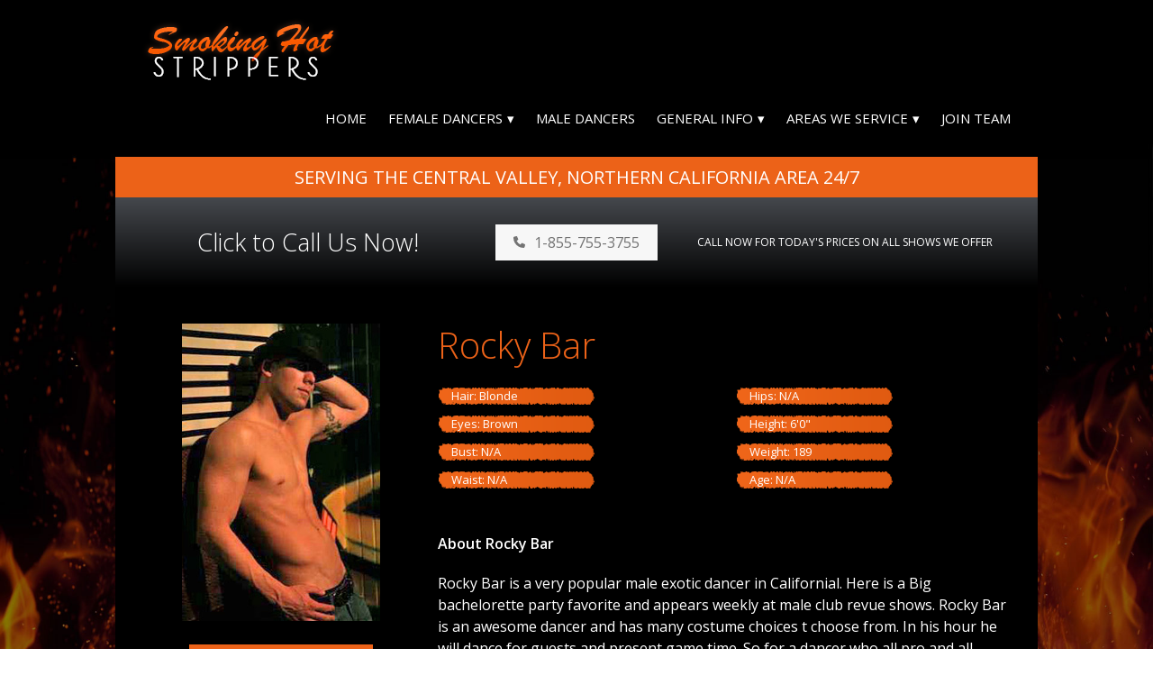

--- FILE ---
content_type: text/html; charset=UTF-8
request_url: https://smokinghotstrippers.com/dancers/rocky-bar/
body_size: 14169
content:

<!DOCTYPE html>
<html lang="en-US">
<head><meta charset="UTF-8"><script>if(navigator.userAgent.match(/MSIE|Internet Explorer/i)||navigator.userAgent.match(/Trident\/7\..*?rv:11/i)){var href=document.location.href;if(!href.match(/[?&]nowprocket/)){if(href.indexOf("?")==-1){if(href.indexOf("#")==-1){document.location.href=href+"?nowprocket=1"}else{document.location.href=href.replace("#","?nowprocket=1#")}}else{if(href.indexOf("#")==-1){document.location.href=href+"&nowprocket=1"}else{document.location.href=href.replace("#","&nowprocket=1#")}}}}</script><script>class RocketLazyLoadScripts{constructor(){this.v="1.2.5.1",this.triggerEvents=["keydown","mousedown","mousemove","touchmove","touchstart","touchend","wheel"],this.userEventHandler=this._triggerListener.bind(this),this.touchStartHandler=this._onTouchStart.bind(this),this.touchMoveHandler=this._onTouchMove.bind(this),this.touchEndHandler=this._onTouchEnd.bind(this),this.clickHandler=this._onClick.bind(this),this.interceptedClicks=[],this.interceptedClickListeners=[],this._interceptClickListeners(this),window.addEventListener("pageshow",e=>{this.persisted=e.persisted,this.everythingLoaded&&this._triggerLastFunctions()}),document.addEventListener("DOMContentLoaded",()=>{this._preconnect3rdParties()}),this.delayedScripts={normal:[],async:[],defer:[]},this.trash=[],this.allJQueries=[]}_addUserInteractionListener(e){if(document.hidden){e._triggerListener();return}this.triggerEvents.forEach(t=>window.addEventListener(t,e.userEventHandler,{passive:!0})),window.addEventListener("touchstart",e.touchStartHandler,{passive:!0}),window.addEventListener("mousedown",e.touchStartHandler),document.addEventListener("visibilitychange",e.userEventHandler)}_removeUserInteractionListener(){this.triggerEvents.forEach(e=>window.removeEventListener(e,this.userEventHandler,{passive:!0})),document.removeEventListener("visibilitychange",this.userEventHandler)}_onTouchStart(e){"HTML"!==e.target.tagName&&(window.addEventListener("touchend",this.touchEndHandler),window.addEventListener("mouseup",this.touchEndHandler),window.addEventListener("touchmove",this.touchMoveHandler,{passive:!0}),window.addEventListener("mousemove",this.touchMoveHandler),e.target.addEventListener("click",this.clickHandler),this._disableOtherEventListeners(e.target,!0),this._renameDOMAttribute(e.target,"onclick","rocket-onclick"),this._pendingClickStarted())}_onTouchMove(e){window.removeEventListener("touchend",this.touchEndHandler),window.removeEventListener("mouseup",this.touchEndHandler),window.removeEventListener("touchmove",this.touchMoveHandler,{passive:!0}),window.removeEventListener("mousemove",this.touchMoveHandler),e.target.removeEventListener("click",this.clickHandler),this._disableOtherEventListeners(e.target,!1),this._renameDOMAttribute(e.target,"rocket-onclick","onclick"),this._pendingClickFinished()}_onTouchEnd(){window.removeEventListener("touchend",this.touchEndHandler),window.removeEventListener("mouseup",this.touchEndHandler),window.removeEventListener("touchmove",this.touchMoveHandler,{passive:!0}),window.removeEventListener("mousemove",this.touchMoveHandler)}_onClick(e){e.target.removeEventListener("click",this.clickHandler),this._disableOtherEventListeners(e.target,!1),this._renameDOMAttribute(e.target,"rocket-onclick","onclick"),this.interceptedClicks.push(e),e.preventDefault(),e.stopPropagation(),e.stopImmediatePropagation(),this._pendingClickFinished()}_replayClicks(){window.removeEventListener("touchstart",this.touchStartHandler,{passive:!0}),window.removeEventListener("mousedown",this.touchStartHandler),this.interceptedClicks.forEach(e=>{e.target.dispatchEvent(new MouseEvent("click",{view:e.view,bubbles:!0,cancelable:!0}))})}_interceptClickListeners(e){EventTarget.prototype.addEventListenerBase=EventTarget.prototype.addEventListener,EventTarget.prototype.addEventListener=function(t,i,r){"click"!==t||e.windowLoaded||i===e.clickHandler||e.interceptedClickListeners.push({target:this,func:i,options:r}),(this||window).addEventListenerBase(t,i,r)}}_disableOtherEventListeners(e,t){this.interceptedClickListeners.forEach(i=>{i.target===e&&(t?e.removeEventListener("click",i.func,i.options):e.addEventListener("click",i.func,i.options))}),e.parentNode!==document.documentElement&&this._disableOtherEventListeners(e.parentNode,t)}_waitForPendingClicks(){return new Promise(e=>{this._isClickPending?this._pendingClickFinished=e:e()})}_pendingClickStarted(){this._isClickPending=!0}_pendingClickFinished(){this._isClickPending=!1}_renameDOMAttribute(e,t,i){e.hasAttribute&&e.hasAttribute(t)&&(event.target.setAttribute(i,event.target.getAttribute(t)),event.target.removeAttribute(t))}_triggerListener(){this._removeUserInteractionListener(this),"loading"===document.readyState?document.addEventListener("DOMContentLoaded",this._loadEverythingNow.bind(this)):this._loadEverythingNow()}_preconnect3rdParties(){let e=[];document.querySelectorAll("script[type=rocketlazyloadscript][data-rocket-src]").forEach(t=>{let i=t.getAttribute("data-rocket-src");if(i&&0!==i.indexOf("data:")){0===i.indexOf("//")&&(i=location.protocol+i);try{let r=new URL(i).origin;r!==location.origin&&e.push({src:r,crossOrigin:t.crossOrigin||"module"===t.getAttribute("data-rocket-type")})}catch(n){}}}),e=[...new Map(e.map(e=>[JSON.stringify(e),e])).values()],this._batchInjectResourceHints(e,"preconnect")}async _loadEverythingNow(){this.lastBreath=Date.now(),this._delayEventListeners(this),this._delayJQueryReady(this),this._handleDocumentWrite(),this._registerAllDelayedScripts(),this._preloadAllScripts(),await this._loadScriptsFromList(this.delayedScripts.normal),await this._loadScriptsFromList(this.delayedScripts.defer),await this._loadScriptsFromList(this.delayedScripts.async);try{await this._triggerDOMContentLoaded(),await this._pendingWebpackRequests(this),await this._triggerWindowLoad()}catch(e){console.error(e)}window.dispatchEvent(new Event("rocket-allScriptsLoaded")),this.everythingLoaded=!0,this._waitForPendingClicks().then(()=>{this._replayClicks()}),this._emptyTrash()}_registerAllDelayedScripts(){document.querySelectorAll("script[type=rocketlazyloadscript]").forEach(e=>{e.hasAttribute("data-rocket-src")?e.hasAttribute("async")&&!1!==e.async?this.delayedScripts.async.push(e):e.hasAttribute("defer")&&!1!==e.defer||"module"===e.getAttribute("data-rocket-type")?this.delayedScripts.defer.push(e):this.delayedScripts.normal.push(e):this.delayedScripts.normal.push(e)})}async _transformScript(e){if(await this._littleBreath(),!0===e.noModule&&"noModule"in HTMLScriptElement.prototype){e.setAttribute("data-rocket-status","skipped");return}return new Promise(t=>{let i;function r(){(i||e).setAttribute("data-rocket-status","executed"),t()}try{if(navigator.userAgent.indexOf("Firefox/")>0||""===navigator.vendor)i=document.createElement("script"),[...e.attributes].forEach(e=>{let t=e.nodeName;"type"!==t&&("data-rocket-type"===t&&(t="type"),"data-rocket-src"===t&&(t="src"),i.setAttribute(t,e.nodeValue))}),e.text&&(i.text=e.text),i.hasAttribute("src")?(i.addEventListener("load",r),i.addEventListener("error",function(){i.setAttribute("data-rocket-status","failed"),t()}),setTimeout(()=>{i.isConnected||t()},1)):(i.text=e.text,r()),e.parentNode.replaceChild(i,e);else{let n=e.getAttribute("data-rocket-type"),s=e.getAttribute("data-rocket-src");n?(e.type=n,e.removeAttribute("data-rocket-type")):e.removeAttribute("type"),e.addEventListener("load",r),e.addEventListener("error",function(){e.setAttribute("data-rocket-status","failed"),t()}),s?(e.removeAttribute("data-rocket-src"),e.src=s):e.src="data:text/javascript;base64,"+window.btoa(unescape(encodeURIComponent(e.text)))}}catch(a){e.setAttribute("data-rocket-status","failed"),t()}})}async _loadScriptsFromList(e){let t=e.shift();return t&&t.isConnected?(await this._transformScript(t),this._loadScriptsFromList(e)):Promise.resolve()}_preloadAllScripts(){this._batchInjectResourceHints([...this.delayedScripts.normal,...this.delayedScripts.defer,...this.delayedScripts.async],"preload")}_batchInjectResourceHints(e,t){var i=document.createDocumentFragment();e.forEach(e=>{let r=e.getAttribute&&e.getAttribute("data-rocket-src")||e.src;if(r){let n=document.createElement("link");n.href=r,n.rel=t,"preconnect"!==t&&(n.as="script"),e.getAttribute&&"module"===e.getAttribute("data-rocket-type")&&(n.crossOrigin=!0),e.crossOrigin&&(n.crossOrigin=e.crossOrigin),e.integrity&&(n.integrity=e.integrity),i.appendChild(n),this.trash.push(n)}}),document.head.appendChild(i)}_delayEventListeners(e){let t={};function i(i,r){return t[r].eventsToRewrite.indexOf(i)>=0&&!e.everythingLoaded?"rocket-"+i:i}function r(e,r){var n;!t[n=e]&&(t[n]={originalFunctions:{add:n.addEventListener,remove:n.removeEventListener},eventsToRewrite:[]},n.addEventListener=function(){arguments[0]=i(arguments[0],n),t[n].originalFunctions.add.apply(n,arguments)},n.removeEventListener=function(){arguments[0]=i(arguments[0],n),t[n].originalFunctions.remove.apply(n,arguments)}),t[e].eventsToRewrite.push(r)}function n(t,i){let r=t[i];t[i]=null,Object.defineProperty(t,i,{get:()=>r||function(){},set(n){e.everythingLoaded?r=n:t["rocket"+i]=r=n}})}r(document,"DOMContentLoaded"),r(window,"DOMContentLoaded"),r(window,"load"),r(window,"pageshow"),r(document,"readystatechange"),n(document,"onreadystatechange"),n(window,"onload"),n(window,"onpageshow")}_delayJQueryReady(e){let t;function i(t){return e.everythingLoaded?t:t.split(" ").map(e=>"load"===e||0===e.indexOf("load.")?"rocket-jquery-load":e).join(" ")}function r(r){if(r&&r.fn&&!e.allJQueries.includes(r)){r.fn.ready=r.fn.init.prototype.ready=function(t){return e.domReadyFired?t.bind(document)(r):document.addEventListener("rocket-DOMContentLoaded",()=>t.bind(document)(r)),r([])};let n=r.fn.on;r.fn.on=r.fn.init.prototype.on=function(){return this[0]===window&&("string"==typeof arguments[0]||arguments[0]instanceof String?arguments[0]=i(arguments[0]):"object"==typeof arguments[0]&&Object.keys(arguments[0]).forEach(e=>{let t=arguments[0][e];delete arguments[0][e],arguments[0][i(e)]=t})),n.apply(this,arguments),this},e.allJQueries.push(r)}t=r}r(window.jQuery),Object.defineProperty(window,"jQuery",{get:()=>t,set(e){r(e)}})}async _pendingWebpackRequests(e){let t=document.querySelector("script[data-webpack]");async function i(){return new Promise(e=>{t.addEventListener("load",e),t.addEventListener("error",e)})}t&&(await i(),await e._requestAnimFrame(),await e._pendingWebpackRequests(e))}async _triggerDOMContentLoaded(){this.domReadyFired=!0,await this._littleBreath(),document.dispatchEvent(new Event("rocket-readystatechange")),await this._littleBreath(),document.rocketonreadystatechange&&document.rocketonreadystatechange(),await this._littleBreath(),document.dispatchEvent(new Event("rocket-DOMContentLoaded")),await this._littleBreath(),window.dispatchEvent(new Event("rocket-DOMContentLoaded"))}async _triggerWindowLoad(){await this._littleBreath(),document.dispatchEvent(new Event("rocket-readystatechange")),await this._littleBreath(),document.rocketonreadystatechange&&document.rocketonreadystatechange(),await this._littleBreath(),window.dispatchEvent(new Event("rocket-load")),await this._littleBreath(),window.rocketonload&&window.rocketonload(),await this._littleBreath(),this.allJQueries.forEach(e=>e(window).trigger("rocket-jquery-load")),await this._littleBreath();let e=new Event("rocket-pageshow");e.persisted=this.persisted,window.dispatchEvent(e),await this._littleBreath(),window.rocketonpageshow&&window.rocketonpageshow({persisted:this.persisted}),this.windowLoaded=!0}_triggerLastFunctions(){document.onreadystatechange&&document.onreadystatechange(),window.onload&&window.onload(),window.onpageshow&&window.onpageshow({persisted:this.persisted})}_handleDocumentWrite(){let e=new Map;document.write=document.writeln=function(t){let i=document.currentScript;i||console.error("WPRocket unable to document.write this: "+t);let r=document.createRange(),n=i.parentElement,s=e.get(i);void 0===s&&(s=i.nextSibling,e.set(i,s));let a=document.createDocumentFragment();r.setStart(a,0),a.appendChild(r.createContextualFragment(t)),n.insertBefore(a,s)}}async _littleBreath(){Date.now()-this.lastBreath>45&&(await this._requestAnimFrame(),this.lastBreath=Date.now())}async _requestAnimFrame(){return document.hidden?new Promise(e=>setTimeout(e)):new Promise(e=>requestAnimationFrame(e))}_emptyTrash(){this.trash.forEach(e=>e.remove())}static run(){let e=new RocketLazyLoadScripts;e._addUserInteractionListener(e)}}RocketLazyLoadScripts.run();</script>
    
    <link rel="profile" href="http://gmpg.org/xfn/11">
    <link rel="pingback" href="https://smokinghotstrippers.com/xmlrpc.php">
    <!--[if IE]><meta http-equiv='X-UA-Compatible' content='IE=edge,chrome=1'><![endif]-->

    <link rel="preconnect" href="https://fonts.googleapis.com">
    <link rel="preconnect" href="https://fonts.gstatic.com" crossorigin>
    

    <meta name='robots' content='index, follow, max-image-preview:large, max-snippet:-1, max-video-preview:-1' />

	<!-- This site is optimized with the Yoast SEO plugin v22.0 - https://yoast.com/wordpress/plugins/seo/ -->
	<title>Rocky Bar | Smoking Hot Strippers</title><link rel="preload" as="style" href="https://fonts.googleapis.com/css2?family=Open+Sans:ital,wdth,wght@0,75..100,300..800;1,75..100,300..800&#038;display=swap" /><link rel="stylesheet" href="https://fonts.googleapis.com/css2?family=Open+Sans:ital,wdth,wght@0,75..100,300..800;1,75..100,300..800&#038;display=swap" media="print" onload="this.media='all'" /><noscript><link rel="stylesheet" href="https://fonts.googleapis.com/css2?family=Open+Sans:ital,wdth,wght@0,75..100,300..800;1,75..100,300..800&#038;display=swap" /></noscript>
	<link rel="canonical" href="https://smokinghotstrippers.com/dancers/rocky-bar/" />
	<meta property="og:locale" content="en_US" />
	<meta property="og:type" content="article" />
	<meta property="og:title" content="Rocky Bar | Smoking Hot Strippers" />
	<meta property="og:description" content="Rocky Bar is a very popular male exotic dancer in Californial. Here is a Big bachelorette party favorite and appears weekly at male club revue shows. Rocky Bar is an awesome dancer and has many costume choices t choose from. In his hour he will dance for guests and present game time. So for a [&hellip;]" />
	<meta property="og:url" content="https://smokinghotstrippers.com/dancers/rocky-bar/" />
	<meta property="og:site_name" content="Smoking Hot Strippers" />
	<meta property="article:modified_time" content="2023-11-22T05:30:58+00:00" />
	<meta property="og:image" content="https://smokinghotstrippers.com/wp-content/uploads/2016/12/rockybar1.jpg" />
	<meta property="og:image:width" content="220" />
	<meta property="og:image:height" content="330" />
	<meta property="og:image:type" content="image/jpeg" />
	<meta name="twitter:card" content="summary_large_image" />
	<meta name="twitter:label1" content="Est. reading time" />
	<meta name="twitter:data1" content="1 minute" />
	<script type="application/ld+json" class="yoast-schema-graph">{"@context":"https://schema.org","@graph":[{"@type":"WebPage","@id":"https://smokinghotstrippers.com/dancers/rocky-bar/","url":"https://smokinghotstrippers.com/dancers/rocky-bar/","name":"Rocky Bar | Smoking Hot Strippers","isPartOf":{"@id":"https://smokinghotstrippers.com/#website"},"primaryImageOfPage":{"@id":"https://smokinghotstrippers.com/dancers/rocky-bar/#primaryimage"},"image":{"@id":"https://smokinghotstrippers.com/dancers/rocky-bar/#primaryimage"},"thumbnailUrl":"https://smokinghotstrippers.com/wp-content/uploads/2016/12/rockybar1.jpg","datePublished":"2016-12-19T21:35:44+00:00","dateModified":"2023-11-22T05:30:58+00:00","breadcrumb":{"@id":"https://smokinghotstrippers.com/dancers/rocky-bar/#breadcrumb"},"inLanguage":"en-US","potentialAction":[{"@type":"ReadAction","target":["https://smokinghotstrippers.com/dancers/rocky-bar/"]}]},{"@type":"ImageObject","inLanguage":"en-US","@id":"https://smokinghotstrippers.com/dancers/rocky-bar/#primaryimage","url":"https://smokinghotstrippers.com/wp-content/uploads/2016/12/rockybar1.jpg","contentUrl":"https://smokinghotstrippers.com/wp-content/uploads/2016/12/rockybar1.jpg","width":220,"height":330},{"@type":"BreadcrumbList","@id":"https://smokinghotstrippers.com/dancers/rocky-bar/#breadcrumb","itemListElement":[{"@type":"ListItem","position":1,"name":"Home","item":"https://smokinghotstrippers.com/"},{"@type":"ListItem","position":2,"name":"Rocky Bar"}]},{"@type":"WebSite","@id":"https://smokinghotstrippers.com/#website","url":"https://smokinghotstrippers.com/","name":"Smoking Hot Strippers","description":"","publisher":{"@id":"https://smokinghotstrippers.com/#organization"},"potentialAction":[{"@type":"SearchAction","target":{"@type":"EntryPoint","urlTemplate":"https://smokinghotstrippers.com/?s={search_term_string}"},"query-input":"required name=search_term_string"}],"inLanguage":"en-US"},{"@type":"Organization","@id":"https://smokinghotstrippers.com/#organization","name":"Smoking Host Strippers","url":"https://smokinghotstrippers.com/","logo":{"@type":"ImageObject","inLanguage":"en-US","@id":"https://smokinghotstrippers.com/#/schema/logo/image/","url":"https://smokinghotstrippers.com/wp-content/uploads/2017/05/smoking-hot-logo-2.png","contentUrl":"https://smokinghotstrippers.com/wp-content/uploads/2017/05/smoking-hot-logo-2.png","width":"218","height":"73","caption":"Smoking Host Strippers"},"image":{"@id":"https://smokinghotstrippers.com/#/schema/logo/image/"}}]}</script>
	<!-- / Yoast SEO plugin. -->


<link rel='dns-prefetch' href='//platform-api.sharethis.com' />
<link href='https://fonts.gstatic.com' crossorigin rel='preconnect' />
<link rel='stylesheet' id='wp-block-library-css' href='https://smokinghotstrippers.com/wp-includes/css/dist/block-library/style.min.css?ver=6.4.7' type='text/css' media='all' />
<style id='classic-theme-styles-inline-css' type='text/css'>
/*! This file is auto-generated */
.wp-block-button__link{color:#fff;background-color:#32373c;border-radius:9999px;box-shadow:none;text-decoration:none;padding:calc(.667em + 2px) calc(1.333em + 2px);font-size:1.125em}.wp-block-file__button{background:#32373c;color:#fff;text-decoration:none}
</style>
<style id='global-styles-inline-css' type='text/css'>
body{--wp--preset--color--black: #000000;--wp--preset--color--cyan-bluish-gray: #abb8c3;--wp--preset--color--white: #ffffff;--wp--preset--color--pale-pink: #f78da7;--wp--preset--color--vivid-red: #cf2e2e;--wp--preset--color--luminous-vivid-orange: #ff6900;--wp--preset--color--luminous-vivid-amber: #fcb900;--wp--preset--color--light-green-cyan: #7bdcb5;--wp--preset--color--vivid-green-cyan: #00d084;--wp--preset--color--pale-cyan-blue: #8ed1fc;--wp--preset--color--vivid-cyan-blue: #0693e3;--wp--preset--color--vivid-purple: #9b51e0;--wp--preset--gradient--vivid-cyan-blue-to-vivid-purple: linear-gradient(135deg,rgba(6,147,227,1) 0%,rgb(155,81,224) 100%);--wp--preset--gradient--light-green-cyan-to-vivid-green-cyan: linear-gradient(135deg,rgb(122,220,180) 0%,rgb(0,208,130) 100%);--wp--preset--gradient--luminous-vivid-amber-to-luminous-vivid-orange: linear-gradient(135deg,rgba(252,185,0,1) 0%,rgba(255,105,0,1) 100%);--wp--preset--gradient--luminous-vivid-orange-to-vivid-red: linear-gradient(135deg,rgba(255,105,0,1) 0%,rgb(207,46,46) 100%);--wp--preset--gradient--very-light-gray-to-cyan-bluish-gray: linear-gradient(135deg,rgb(238,238,238) 0%,rgb(169,184,195) 100%);--wp--preset--gradient--cool-to-warm-spectrum: linear-gradient(135deg,rgb(74,234,220) 0%,rgb(151,120,209) 20%,rgb(207,42,186) 40%,rgb(238,44,130) 60%,rgb(251,105,98) 80%,rgb(254,248,76) 100%);--wp--preset--gradient--blush-light-purple: linear-gradient(135deg,rgb(255,206,236) 0%,rgb(152,150,240) 100%);--wp--preset--gradient--blush-bordeaux: linear-gradient(135deg,rgb(254,205,165) 0%,rgb(254,45,45) 50%,rgb(107,0,62) 100%);--wp--preset--gradient--luminous-dusk: linear-gradient(135deg,rgb(255,203,112) 0%,rgb(199,81,192) 50%,rgb(65,88,208) 100%);--wp--preset--gradient--pale-ocean: linear-gradient(135deg,rgb(255,245,203) 0%,rgb(182,227,212) 50%,rgb(51,167,181) 100%);--wp--preset--gradient--electric-grass: linear-gradient(135deg,rgb(202,248,128) 0%,rgb(113,206,126) 100%);--wp--preset--gradient--midnight: linear-gradient(135deg,rgb(2,3,129) 0%,rgb(40,116,252) 100%);--wp--preset--font-size--small: 13px;--wp--preset--font-size--medium: 20px;--wp--preset--font-size--large: 36px;--wp--preset--font-size--x-large: 42px;--wp--preset--spacing--20: 0.44rem;--wp--preset--spacing--30: 0.67rem;--wp--preset--spacing--40: 1rem;--wp--preset--spacing--50: 1.5rem;--wp--preset--spacing--60: 2.25rem;--wp--preset--spacing--70: 3.38rem;--wp--preset--spacing--80: 5.06rem;--wp--preset--shadow--natural: 6px 6px 9px rgba(0, 0, 0, 0.2);--wp--preset--shadow--deep: 12px 12px 50px rgba(0, 0, 0, 0.4);--wp--preset--shadow--sharp: 6px 6px 0px rgba(0, 0, 0, 0.2);--wp--preset--shadow--outlined: 6px 6px 0px -3px rgba(255, 255, 255, 1), 6px 6px rgba(0, 0, 0, 1);--wp--preset--shadow--crisp: 6px 6px 0px rgba(0, 0, 0, 1);}:where(.is-layout-flex){gap: 0.5em;}:where(.is-layout-grid){gap: 0.5em;}body .is-layout-flow > .alignleft{float: left;margin-inline-start: 0;margin-inline-end: 2em;}body .is-layout-flow > .alignright{float: right;margin-inline-start: 2em;margin-inline-end: 0;}body .is-layout-flow > .aligncenter{margin-left: auto !important;margin-right: auto !important;}body .is-layout-constrained > .alignleft{float: left;margin-inline-start: 0;margin-inline-end: 2em;}body .is-layout-constrained > .alignright{float: right;margin-inline-start: 2em;margin-inline-end: 0;}body .is-layout-constrained > .aligncenter{margin-left: auto !important;margin-right: auto !important;}body .is-layout-constrained > :where(:not(.alignleft):not(.alignright):not(.alignfull)){max-width: var(--wp--style--global--content-size);margin-left: auto !important;margin-right: auto !important;}body .is-layout-constrained > .alignwide{max-width: var(--wp--style--global--wide-size);}body .is-layout-flex{display: flex;}body .is-layout-flex{flex-wrap: wrap;align-items: center;}body .is-layout-flex > *{margin: 0;}body .is-layout-grid{display: grid;}body .is-layout-grid > *{margin: 0;}:where(.wp-block-columns.is-layout-flex){gap: 2em;}:where(.wp-block-columns.is-layout-grid){gap: 2em;}:where(.wp-block-post-template.is-layout-flex){gap: 1.25em;}:where(.wp-block-post-template.is-layout-grid){gap: 1.25em;}.has-black-color{color: var(--wp--preset--color--black) !important;}.has-cyan-bluish-gray-color{color: var(--wp--preset--color--cyan-bluish-gray) !important;}.has-white-color{color: var(--wp--preset--color--white) !important;}.has-pale-pink-color{color: var(--wp--preset--color--pale-pink) !important;}.has-vivid-red-color{color: var(--wp--preset--color--vivid-red) !important;}.has-luminous-vivid-orange-color{color: var(--wp--preset--color--luminous-vivid-orange) !important;}.has-luminous-vivid-amber-color{color: var(--wp--preset--color--luminous-vivid-amber) !important;}.has-light-green-cyan-color{color: var(--wp--preset--color--light-green-cyan) !important;}.has-vivid-green-cyan-color{color: var(--wp--preset--color--vivid-green-cyan) !important;}.has-pale-cyan-blue-color{color: var(--wp--preset--color--pale-cyan-blue) !important;}.has-vivid-cyan-blue-color{color: var(--wp--preset--color--vivid-cyan-blue) !important;}.has-vivid-purple-color{color: var(--wp--preset--color--vivid-purple) !important;}.has-black-background-color{background-color: var(--wp--preset--color--black) !important;}.has-cyan-bluish-gray-background-color{background-color: var(--wp--preset--color--cyan-bluish-gray) !important;}.has-white-background-color{background-color: var(--wp--preset--color--white) !important;}.has-pale-pink-background-color{background-color: var(--wp--preset--color--pale-pink) !important;}.has-vivid-red-background-color{background-color: var(--wp--preset--color--vivid-red) !important;}.has-luminous-vivid-orange-background-color{background-color: var(--wp--preset--color--luminous-vivid-orange) !important;}.has-luminous-vivid-amber-background-color{background-color: var(--wp--preset--color--luminous-vivid-amber) !important;}.has-light-green-cyan-background-color{background-color: var(--wp--preset--color--light-green-cyan) !important;}.has-vivid-green-cyan-background-color{background-color: var(--wp--preset--color--vivid-green-cyan) !important;}.has-pale-cyan-blue-background-color{background-color: var(--wp--preset--color--pale-cyan-blue) !important;}.has-vivid-cyan-blue-background-color{background-color: var(--wp--preset--color--vivid-cyan-blue) !important;}.has-vivid-purple-background-color{background-color: var(--wp--preset--color--vivid-purple) !important;}.has-black-border-color{border-color: var(--wp--preset--color--black) !important;}.has-cyan-bluish-gray-border-color{border-color: var(--wp--preset--color--cyan-bluish-gray) !important;}.has-white-border-color{border-color: var(--wp--preset--color--white) !important;}.has-pale-pink-border-color{border-color: var(--wp--preset--color--pale-pink) !important;}.has-vivid-red-border-color{border-color: var(--wp--preset--color--vivid-red) !important;}.has-luminous-vivid-orange-border-color{border-color: var(--wp--preset--color--luminous-vivid-orange) !important;}.has-luminous-vivid-amber-border-color{border-color: var(--wp--preset--color--luminous-vivid-amber) !important;}.has-light-green-cyan-border-color{border-color: var(--wp--preset--color--light-green-cyan) !important;}.has-vivid-green-cyan-border-color{border-color: var(--wp--preset--color--vivid-green-cyan) !important;}.has-pale-cyan-blue-border-color{border-color: var(--wp--preset--color--pale-cyan-blue) !important;}.has-vivid-cyan-blue-border-color{border-color: var(--wp--preset--color--vivid-cyan-blue) !important;}.has-vivid-purple-border-color{border-color: var(--wp--preset--color--vivid-purple) !important;}.has-vivid-cyan-blue-to-vivid-purple-gradient-background{background: var(--wp--preset--gradient--vivid-cyan-blue-to-vivid-purple) !important;}.has-light-green-cyan-to-vivid-green-cyan-gradient-background{background: var(--wp--preset--gradient--light-green-cyan-to-vivid-green-cyan) !important;}.has-luminous-vivid-amber-to-luminous-vivid-orange-gradient-background{background: var(--wp--preset--gradient--luminous-vivid-amber-to-luminous-vivid-orange) !important;}.has-luminous-vivid-orange-to-vivid-red-gradient-background{background: var(--wp--preset--gradient--luminous-vivid-orange-to-vivid-red) !important;}.has-very-light-gray-to-cyan-bluish-gray-gradient-background{background: var(--wp--preset--gradient--very-light-gray-to-cyan-bluish-gray) !important;}.has-cool-to-warm-spectrum-gradient-background{background: var(--wp--preset--gradient--cool-to-warm-spectrum) !important;}.has-blush-light-purple-gradient-background{background: var(--wp--preset--gradient--blush-light-purple) !important;}.has-blush-bordeaux-gradient-background{background: var(--wp--preset--gradient--blush-bordeaux) !important;}.has-luminous-dusk-gradient-background{background: var(--wp--preset--gradient--luminous-dusk) !important;}.has-pale-ocean-gradient-background{background: var(--wp--preset--gradient--pale-ocean) !important;}.has-electric-grass-gradient-background{background: var(--wp--preset--gradient--electric-grass) !important;}.has-midnight-gradient-background{background: var(--wp--preset--gradient--midnight) !important;}.has-small-font-size{font-size: var(--wp--preset--font-size--small) !important;}.has-medium-font-size{font-size: var(--wp--preset--font-size--medium) !important;}.has-large-font-size{font-size: var(--wp--preset--font-size--large) !important;}.has-x-large-font-size{font-size: var(--wp--preset--font-size--x-large) !important;}
.wp-block-navigation a:where(:not(.wp-element-button)){color: inherit;}
:where(.wp-block-post-template.is-layout-flex){gap: 1.25em;}:where(.wp-block-post-template.is-layout-grid){gap: 1.25em;}
:where(.wp-block-columns.is-layout-flex){gap: 2em;}:where(.wp-block-columns.is-layout-grid){gap: 2em;}
.wp-block-pullquote{font-size: 1.5em;line-height: 1.6;}
</style>
<link data-minify="1" rel='stylesheet' id='chrs-normalize-css' href='https://smokinghotstrippers.com/wp-content/cache/min/1/wp-content/themes/smokinghotstrippers/css/normalize.css?ver=1732143951' type='text/css' media='all' />
<link data-minify="1" rel='stylesheet' id='chrs-base-css' href='https://smokinghotstrippers.com/wp-content/cache/min/1/wp-content/themes/smokinghotstrippers/css/base.css?ver=1732143951' type='text/css' media='all' />
<link data-minify="1" rel='stylesheet' id='chrs-skeleton-css' href='https://smokinghotstrippers.com/wp-content/cache/min/1/wp-content/themes/smokinghotstrippers/css/skeleton.css?ver=1732143951' type='text/css' media='all' />
<link data-minify="1" rel='stylesheet' id='chrs-style-css' href='https://smokinghotstrippers.com/wp-content/cache/min/1/wp-content/themes/smokinghotstrippers/style.css?ver=1732143951' type='text/css' media='all' />
<link data-minify="1" rel='stylesheet' id='chrs-layout-css' href='https://smokinghotstrippers.com/wp-content/cache/min/1/wp-content/themes/smokinghotstrippers/css/layout.css?ver=1732143951' type='text/css' media='all' />
<link data-minify="1" rel='stylesheet' id='chrs-aos-css' href='https://smokinghotstrippers.com/wp-content/cache/min/1/wp-content/themes/smokinghotstrippers/css/aos.css?ver=1732143951' type='text/css' media='all' />
<script type="rocketlazyloadscript" data-rocket-type="text/javascript" data-rocket-src="https://smokinghotstrippers.com/wp-includes/js/jquery/jquery.min.js?ver=3.7.1" id="jquery-core-js"></script>
<script type="rocketlazyloadscript" data-rocket-type="text/javascript" data-rocket-src="https://smokinghotstrippers.com/wp-includes/js/jquery/jquery-migrate.min.js?ver=3.4.1" id="jquery-migrate-js"></script>
<script type="rocketlazyloadscript" data-rocket-type="text/javascript" data-rocket-src="//platform-api.sharethis.com/js/sharethis.js#source=googleanalytics-wordpress#product=ga&amp;property=65d268a58fe0630019da74a3" id="googleanalytics-platform-sharethis-js" defer></script>
		<script>
			document.documentElement.className = document.documentElement.className.replace( 'no-js', 'js' );
		</script>
				<style>
			.no-js img.lazyload { display: none; }
			figure.wp-block-image img.lazyloading { min-width: 150px; }
							.lazyload, .lazyloading { opacity: 0; }
				.lazyloaded {
					opacity: 1;
					transition: opacity 400ms;
					transition-delay: 0ms;
				}
					</style>
		<script type="rocketlazyloadscript">
(function() {
	(function (i, s, o, g, r, a, m) {
		i['GoogleAnalyticsObject'] = r;
		i[r] = i[r] || function () {
				(i[r].q = i[r].q || []).push(arguments)
			}, i[r].l = 1 * new Date();
		a = s.createElement(o),
			m = s.getElementsByTagName(o)[0];
		a.async = 1;
		a.src = g;
		m.parentNode.insertBefore(a, m)
	})(window, document, 'script', 'https://google-analytics.com/analytics.js', 'ga');

	ga('create', 'UA-1175446-1', 'auto');
			ga('send', 'pageview');
	})();
</script>
<meta name="generator" content="Powered by Slider Revolution 6.6.18 - responsive, Mobile-Friendly Slider Plugin for WordPress with comfortable drag and drop interface." />
<script type="rocketlazyloadscript">function setREVStartSize(e){
			//window.requestAnimationFrame(function() {
				window.RSIW = window.RSIW===undefined ? window.innerWidth : window.RSIW;
				window.RSIH = window.RSIH===undefined ? window.innerHeight : window.RSIH;
				try {
					var pw = document.getElementById(e.c).parentNode.offsetWidth,
						newh;
					pw = pw===0 || isNaN(pw) || (e.l=="fullwidth" || e.layout=="fullwidth") ? window.RSIW : pw;
					e.tabw = e.tabw===undefined ? 0 : parseInt(e.tabw);
					e.thumbw = e.thumbw===undefined ? 0 : parseInt(e.thumbw);
					e.tabh = e.tabh===undefined ? 0 : parseInt(e.tabh);
					e.thumbh = e.thumbh===undefined ? 0 : parseInt(e.thumbh);
					e.tabhide = e.tabhide===undefined ? 0 : parseInt(e.tabhide);
					e.thumbhide = e.thumbhide===undefined ? 0 : parseInt(e.thumbhide);
					e.mh = e.mh===undefined || e.mh=="" || e.mh==="auto" ? 0 : parseInt(e.mh,0);
					if(e.layout==="fullscreen" || e.l==="fullscreen")
						newh = Math.max(e.mh,window.RSIH);
					else{
						e.gw = Array.isArray(e.gw) ? e.gw : [e.gw];
						for (var i in e.rl) if (e.gw[i]===undefined || e.gw[i]===0) e.gw[i] = e.gw[i-1];
						e.gh = e.el===undefined || e.el==="" || (Array.isArray(e.el) && e.el.length==0)? e.gh : e.el;
						e.gh = Array.isArray(e.gh) ? e.gh : [e.gh];
						for (var i in e.rl) if (e.gh[i]===undefined || e.gh[i]===0) e.gh[i] = e.gh[i-1];
											
						var nl = new Array(e.rl.length),
							ix = 0,
							sl;
						e.tabw = e.tabhide>=pw ? 0 : e.tabw;
						e.thumbw = e.thumbhide>=pw ? 0 : e.thumbw;
						e.tabh = e.tabhide>=pw ? 0 : e.tabh;
						e.thumbh = e.thumbhide>=pw ? 0 : e.thumbh;
						for (var i in e.rl) nl[i] = e.rl[i]<window.RSIW ? 0 : e.rl[i];
						sl = nl[0];
						for (var i in nl) if (sl>nl[i] && nl[i]>0) { sl = nl[i]; ix=i;}
						var m = pw>(e.gw[ix]+e.tabw+e.thumbw) ? 1 : (pw-(e.tabw+e.thumbw)) / (e.gw[ix]);
						newh =  (e.gh[ix] * m) + (e.tabh + e.thumbh);
					}
					var el = document.getElementById(e.c);
					if (el!==null && el) el.style.height = newh+"px";
					el = document.getElementById(e.c+"_wrapper");
					if (el!==null && el) {
						el.style.height = newh+"px";
						el.style.display = "block";
					}
				} catch(e){
					console.log("Failure at Presize of Slider:" + e)
				}
			//});
		  };</script>

    <!-- Mobile Specific Metas
    ================================================== -->
    <meta name="viewport" content="width=device-width, initial-scale=1, maximum-scale=5" />

    <!--[if lt IE 9]>
        <script src="https://smokinghotstrippers.com/wp-content/themes/smokinghotstrippers/js/html5.js"></script>
    <![endif]-->

    <!-- Favicons
    ================================================== -->
    <link rel="shortcut icon" href="https://smokinghotstrippers.com/wp-content/themes/smokinghotstrippers/images/favicon.png">

    <script type="rocketlazyloadscript" data-rocket-type="text/javascript">
        jQuery(window).scroll(function() {
            if (jQuery(this).scrollTop() > 50){
                jQuery('.site-header').addClass("sticky"), 1500;
            }
            else{
                jQuery('.site-header').removeClass("sticky"), 1500;
            }
        });
    </script>

</head>

<body class="dancers-template-default single single-dancers postid-415">



<ul class="skip-links">
    <li><a href="#main-content" class="screen-reader-only">Skip to content</a></li>
    <li><a href="#footer" class="screen-reader-only">Skip to footer</a></li>
</ul>


<header class="site-header" itemscope itemtype="https://schema.org/WPHeader">
    <div class="container bg-black">
        <div class="row">

            <a href="https://smokinghotstrippers.com/" rel="home" class="logo" itemprop="headline">
                <img  alt="Smoking Hot Strippers" width="218" height="73" data-src="https://smokinghotstrippers.com/wp-content/themes/smokinghotstrippers/images/logo.png" class="lazyload" src="[data-uri]" /><noscript><img src="https://smokinghotstrippers.com/wp-content/themes/smokinghotstrippers/images/logo.png" alt="Smoking Hot Strippers" width="218" height="73" /></noscript>
                <span class="screen-reader-only">Homepage</span>
            </a>

            <nav class="mainNav-wrap" role="navigation" aria-label="Main Menu" itemscope itemtype="https://schema.org/SiteNavigationElement">
                <ul id="menu-main-menu" class="mainNav"><li id="menu-item-2201" class="menu-item menu-item-type-post_type menu-item-object-page menu-item-home menu-item-2201"><a href="https://smokinghotstrippers.com/">Home</a></li>
<li id="menu-item-81" class="menu-item menu-item-type-post_type menu-item-object-page menu-item-has-children menu-item-81"><a href="https://smokinghotstrippers.com/female-dancers/">Female Dancers</a>
<ul class="sub-menu">
	<li id="menu-item-1970" class="menu-item menu-item-type-post_type menu-item-object-page menu-item-1970"><a href="https://smokinghotstrippers.com/female-dancers/">All Female Dancers</a></li>
	<li id="menu-item-80" class="menu-item menu-item-type-post_type menu-item-object-page menu-item-80"><a href="https://smokinghotstrippers.com/2-girl-shows/">2 Girl Shows</a></li>
</ul>
</li>
<li id="menu-item-76" class="menu-item menu-item-type-post_type menu-item-object-page menu-item-76"><a href="https://smokinghotstrippers.com/male-dancers/">Male Dancers</a></li>
<li id="menu-item-746" class="menu-item menu-item-type-custom menu-item-object-custom menu-item-has-children menu-item-746"><a href="#">General Info</a>
<ul class="sub-menu">
	<li id="menu-item-739" class="menu-item menu-item-type-post_type menu-item-object-page menu-item-739"><a href="https://smokinghotstrippers.com/show-description/">Show Description</a></li>
	<li id="menu-item-745" class="menu-item menu-item-type-post_type menu-item-object-page menu-item-745"><a href="https://smokinghotstrippers.com/how-to-book/">How To Book</a></li>
</ul>
</li>
<li id="menu-item-30" class="menu-item menu-item-type-post_type menu-item-object-page menu-item-has-children menu-item-30"><a href="https://smokinghotstrippers.com/areas-we-service/">Areas We Service</a>
<ul class="sub-menu">
	<li id="menu-item-1875" class="menu-item menu-item-type-post_type menu-item-object-page menu-item-1875"><a href="https://smokinghotstrippers.com/sacramento-strippers/">Sacramento Strippers</a></li>
	<li id="menu-item-1877" class="menu-item menu-item-type-post_type menu-item-object-page menu-item-1877"><a href="https://smokinghotstrippers.com/stockton-strippers/">Stockton Strippers</a></li>
	<li id="menu-item-1878" class="menu-item menu-item-type-post_type menu-item-object-page menu-item-1878"><a href="https://smokinghotstrippers.com/modesto-strippers/">Modesto Strippers</a></li>
	<li id="menu-item-1882" class="menu-item menu-item-type-post_type menu-item-object-page menu-item-1882"><a href="https://smokinghotstrippers.com/davis-strippers/">Davis Strippers</a></li>
	<li id="menu-item-1889" class="menu-item menu-item-type-post_type menu-item-object-page menu-item-1889"><a href="https://smokinghotstrippers.com/fresno-strippers/">Fresno Strippers</a></li>
	<li id="menu-item-1880" class="menu-item menu-item-type-post_type menu-item-object-page menu-item-1880"><a href="https://smokinghotstrippers.com/manteca-strippers/">Manteca Strippers</a></li>
	<li id="menu-item-1883" class="menu-item menu-item-type-post_type menu-item-object-page menu-item-1883"><a href="https://smokinghotstrippers.com/merced-strippers/">Merced Strippers</a></li>
	<li id="menu-item-1887" class="menu-item menu-item-type-post_type menu-item-object-page menu-item-1887"><a href="https://smokinghotstrippers.com/napa-strippers/">Napa Strippers</a></li>
	<li id="menu-item-1879" class="menu-item menu-item-type-post_type menu-item-object-page menu-item-1879"><a href="https://smokinghotstrippers.com/rocklin-strippers/">Rocklin Strippers</a></li>
	<li id="menu-item-1884" class="menu-item menu-item-type-post_type menu-item-object-page menu-item-1884"><a href="https://smokinghotstrippers.com/roseville-strippers/">Roseville Strippers</a></li>
	<li id="menu-item-1890" class="menu-item menu-item-type-post_type menu-item-object-page menu-item-1890"><a href="https://smokinghotstrippers.com/reno-strippers/">Reno Strippers</a></li>
	<li id="menu-item-1885" class="menu-item menu-item-type-post_type menu-item-object-page menu-item-1885"><a href="https://smokinghotstrippers.com/santa-rosa-strippers/">Santa Rosa Strippers</a></li>
	<li id="menu-item-1886" class="menu-item menu-item-type-post_type menu-item-object-page menu-item-1886"><a href="https://smokinghotstrippers.com/sonoma-strippers/">Sonoma Strippers</a></li>
	<li id="menu-item-1891" class="menu-item menu-item-type-post_type menu-item-object-page menu-item-1891"><a href="https://smokinghotstrippers.com/south-lake-tahoe-strippers/">South Lake Tahoe Strippers</a></li>
	<li id="menu-item-1881" class="menu-item menu-item-type-post_type menu-item-object-page menu-item-1881"><a href="https://smokinghotstrippers.com/turlock-strippers/">Turlock Strippers</a></li>
	<li id="menu-item-1888" class="menu-item menu-item-type-post_type menu-item-object-page menu-item-1888"><a href="https://smokinghotstrippers.com/tracy-strippers/">Tracy Strippers</a></li>
</ul>
</li>
<li id="menu-item-29" class="menu-item menu-item-type-post_type menu-item-object-page menu-item-29"><a href="https://smokinghotstrippers.com/join-team/">Join Team</a></li>
</ul>            </nav>

            <div class="mobile-nav-trigger-outter">
                <div class="mobile-nav-trigger"><span class="cd-menu-icon"></span></div>
            </div>

        </div>
    </div>
</header>
<div id="main-content">
    <div class="top-bar tac cap">
        <div class="container bg-orange">
                            <span>Serving The Central Valley, Northern California Area 24/7</span>
                    </div>
    </div>

    
    

    <div class="cta-bar tac">
    <div class="container">
        <div class="cta-bar-cols">
            <div class="cta-bar-col col-lrg">
                <span class="cta-title">Click to Call Us Now!</span>
            </div>
            <div class="cta-bar-col col-sml">
                                <a href="tel:1-855-755-3755" target="_blank" title="Call 1-855-755-3755" class="button"><span>1-855-755-3755</span></a>
            </div>
            <div class="cta-bar-col col-lrg cap">
                <p>Call Now for today's prices on all shows we offer</p>
            </div>
        </div>

    </div>
</div>
<div class="main-content-wrap">
    <div class="container bg-black spacer">
                    <article id="post-415" class="single-dancer-block post-415 dancers type-dancers status-publish has-post-thumbnail hentry dancer_types-males" aria-label="Rocky Bar" itemscope itemtype="https://schema.org/CreativeWork">
                <div class="row">
                    <div class="one-third column tac">
                        <p><img width="220" height="330"   alt="" decoding="async" fetchpriority="high" data-srcset="https://smokinghotstrippers.com/wp-content/uploads/2016/12/rockybar1.jpg 220w, https://smokinghotstrippers.com/wp-content/uploads/2016/12/rockybar1-100x150.jpg 100w, https://smokinghotstrippers.com/wp-content/uploads/2016/12/rockybar1-200x300.jpg 200w, https://smokinghotstrippers.com/wp-content/uploads/2016/12/rockybar1-97x146.jpg 97w, https://smokinghotstrippers.com/wp-content/uploads/2016/12/rockybar1-33x50.jpg 33w, https://smokinghotstrippers.com/wp-content/uploads/2016/12/rockybar1-50x75.jpg 50w"  data-src="https://smokinghotstrippers.com/wp-content/uploads/2016/12/rockybar1.jpg" data-sizes="(max-width: 220px) 100vw, 220px" class="attachment-full size-full wp-post-image lazyload" src="[data-uri]" /><noscript><img width="220" height="330" src="https://smokinghotstrippers.com/wp-content/uploads/2016/12/rockybar1.jpg" class="attachment-full size-full wp-post-image" alt="" decoding="async" fetchpriority="high" srcset="https://smokinghotstrippers.com/wp-content/uploads/2016/12/rockybar1.jpg 220w, https://smokinghotstrippers.com/wp-content/uploads/2016/12/rockybar1-100x150.jpg 100w, https://smokinghotstrippers.com/wp-content/uploads/2016/12/rockybar1-200x300.jpg 200w, https://smokinghotstrippers.com/wp-content/uploads/2016/12/rockybar1-97x146.jpg 97w, https://smokinghotstrippers.com/wp-content/uploads/2016/12/rockybar1-33x50.jpg 33w, https://smokinghotstrippers.com/wp-content/uploads/2016/12/rockybar1-50x75.jpg 50w" sizes="(max-width: 220px) 100vw, 220px" /></noscript></p>
                        <p><a href="https://smokinghotstrippers.com/book-now/" class="button button-orange">Click to Book Now</a></p>
                    </div>
                    <div class="two-thirds column last">
                        <h1 class="entry-title" itemprop="headline">Rocky Bar</h1>

                        <div class="dancer-details">
                            <div class="dancer-detail-block">
                                <span>Hair: Blonde</span>
                            </div>
                            <div class="dancer-detail-block">
                                <span>Hips: N/A</span>
                            </div>
                            <div class="dancer-detail-block">
                                <span>Eyes: Brown</span>
                            </div>
                            <div class="dancer-detail-block">
                                <span>Height: 6'0"</span>
                            </div>
                            <div class="dancer-detail-block">
                                <span>Bust: N/A</span>
                            </div>
                            <div class="dancer-detail-block">
                                <span>Weight: 189</span>
                            </div>
                            <div class="dancer-detail-block">
                                <span>Waist: N/A</span>
                            </div>
                            <div class="dancer-detail-block">
                                <span>Age: N/A</span>
                            </div>
                        </div>
                        <p><strong>About Rocky Bar</strong></p>
                        <div class="entry" itemprop="text">
                            <p>Rocky Bar is a very popular male exotic dancer in Californial. Here is a Big bachelorette party favorite and appears weekly at male club revue shows. Rocky Bar is an awesome dancer and has many costume choices t choose from. In his hour he will dance for guests and present game time. So for a dancer who all pro and all show book our Rocky Bar today!</p>
<div id='gallery-1' class='gallery galleryid-415 gallery-columns-3 gallery-size-large'>
<figure class='gallery-item'>
<div class='gallery-icon portrait'>
				<a href='https://smokinghotstrippers.com/wp-content/uploads/2016/12/rocky-1.jpg'><img decoding="async" width="100" height="150"   alt="" data-srcset="https://smokinghotstrippers.com/wp-content/uploads/2016/12/rocky-1.jpg 100w, https://smokinghotstrippers.com/wp-content/uploads/2016/12/rocky-1-97x146.jpg 97w, https://smokinghotstrippers.com/wp-content/uploads/2016/12/rocky-1-33x50.jpg 33w, https://smokinghotstrippers.com/wp-content/uploads/2016/12/rocky-1-50x75.jpg 50w"  data-src="https://smokinghotstrippers.com/wp-content/uploads/2016/12/rocky-1.jpg" data-sizes="(max-width: 100px) 100vw, 100px" class="attachment-large size-large lazyload" src="[data-uri]" /><noscript><img decoding="async" width="100" height="150" src="https://smokinghotstrippers.com/wp-content/uploads/2016/12/rocky-1.jpg" class="attachment-large size-large" alt="" srcset="https://smokinghotstrippers.com/wp-content/uploads/2016/12/rocky-1.jpg 100w, https://smokinghotstrippers.com/wp-content/uploads/2016/12/rocky-1-97x146.jpg 97w, https://smokinghotstrippers.com/wp-content/uploads/2016/12/rocky-1-33x50.jpg 33w, https://smokinghotstrippers.com/wp-content/uploads/2016/12/rocky-1-50x75.jpg 50w" sizes="(max-width: 100px) 100vw, 100px" /></noscript></a>
			</div>
</figure>
<figure class='gallery-item'>
<div class='gallery-icon portrait'>
				<a href='https://smokinghotstrippers.com/wp-content/uploads/2016/12/rocky-2.jpg'><img decoding="async" width="100" height="150"   alt="" data-srcset="https://smokinghotstrippers.com/wp-content/uploads/2016/12/rocky-2.jpg 100w, https://smokinghotstrippers.com/wp-content/uploads/2016/12/rocky-2-97x146.jpg 97w, https://smokinghotstrippers.com/wp-content/uploads/2016/12/rocky-2-33x50.jpg 33w, https://smokinghotstrippers.com/wp-content/uploads/2016/12/rocky-2-50x75.jpg 50w"  data-src="https://smokinghotstrippers.com/wp-content/uploads/2016/12/rocky-2.jpg" data-sizes="(max-width: 100px) 100vw, 100px" class="attachment-large size-large lazyload" src="[data-uri]" /><noscript><img decoding="async" width="100" height="150" src="https://smokinghotstrippers.com/wp-content/uploads/2016/12/rocky-2.jpg" class="attachment-large size-large" alt="" srcset="https://smokinghotstrippers.com/wp-content/uploads/2016/12/rocky-2.jpg 100w, https://smokinghotstrippers.com/wp-content/uploads/2016/12/rocky-2-97x146.jpg 97w, https://smokinghotstrippers.com/wp-content/uploads/2016/12/rocky-2-33x50.jpg 33w, https://smokinghotstrippers.com/wp-content/uploads/2016/12/rocky-2-50x75.jpg 50w" sizes="(max-width: 100px) 100vw, 100px" /></noscript></a>
			</div>
</figure></div>

                            <p><a href="https://smokinghotstrippers.com/male-dancers/">&larr; Back to all Male Dancers</a></p>                        </div>
                    </div>
                </div>
            </article><!--post-->
        

        
    </div>
</div>


<div class="container bg-black spacer-sml tac">
    <p style="font-size:1.3rem;">All Entertainers that appear on this site are all over the Age of 18</p>
</div>

<div class="cta-bar tac">
    <div class="container">
        <div class="cta-bar-cols">
            <div class="cta-bar-col col-lrg">
                <span class="cta-title">Click to Call Us Now!</span>
            </div>
            <div class="cta-bar-col col-sml">
                                <a href="tel:1-855-755-3755" target="_blank" title="Call 1-855-755-3755" class="button"><span>1-855-755-3755</span></a>
            </div>
            <div class="cta-bar-col col-lrg cap">
                <p>Call Now for today's prices on all shows we offer</p>
            </div>
        </div>

    </div>
</div>
</div><!-- # main-content -->


<footer class="site-footer" id="footer" itemscope itemtype="https://schema.org/WPFooter">
    <div class="container bg-black spacer">
        <div class="footer-top tac">
            <h3 class="f-orange cap"><strong>Call now for todays prices on all shows we offer</strong></h3>
            <p class="cap">Choose the number below that is closest to your area</p>
        </div>
        <div class="footer-mid tac">
            <div class="row">
                <div class="one-third column">
                    <p><span class="f-red">Se Habla Espanol</span></p>
                    <p><strong>All 916 Cities Call</strong> 1-916-436-3016<br />
                        <strong>All 530 Cities Call</strong> 1-530-427-4200</p>
                    <p><strong>Sacramento</strong> 1-916-436-3016<br />
                        <strong>Los Banos</strong> 1-209-684-9995<br />
                        <strong>Fairfield</strong> 1-707-820-2772<br />
                        <strong>Auburn</strong> 1-530-427-4200<br />
                        <strong>Merced</strong> 1-209-684-9995<br />
                        <strong>Redding</strong> 1-530-427-4200</p>
                </div>
                <div class="one-third column">
                    <p><strong>Serving All The Central Valley &amp; Surrounding Cities</strong></p>
                    <p><strong>All 209 Cities Call</strong> 1-209-684-9995<br />
                        <strong>All 707 Cities Call</strong> 1-707-820-2772<br /><br />
                        <strong>Stockton</strong> 1-209-684-9995<br />
                        <strong>Chico</strong> 1-530-427-4200<br />
                        <strong>Tracy</strong> 1-209-684-9995<br />
                        <strong>Vacaville</strong> 1-707-820-2772<br />
                        <strong>Placerville</strong> 1-530-427-4200<br />
                        <strong>Fresno</strong> 1-559-472-7161</p>
                </div>
                <div class="one-third column last">
                    <p><span class="f-red">Se Habla Espanol</span></p>
                    <p><strong>All 775 Cities Call</strong> 1-775-372-4455<br />
                        <strong>All 559 Cities Call</strong> 1-559-472-7161</p>
                    <p><strong>Modesto</strong> 1-209-684-9995<br />
                        <strong>Dixon</strong> 1-707-820-2772<br />
                        <strong>Patterson</strong> 1-209-684-9995<br />
                        <strong>Elk Grove</strong> 1-916-436-3016<br />
                        <strong>Manteca</strong> 1-209-684-9995<br />
                        <strong>Tahoe</strong> 1-530-427-4200</p>
                </div>
            </div>
        </div>
    </div>
    <div class="footer-copy">
        <div class="container bg-cover tac cap" style="background-image:url(https://smokinghotstrippers.com/wp-content/themes/smokinghotstrippers/images/footer-copy-bg.jpg);">
            <span>&copy; Copyright 2026 Somking Hot Strippers. All Rights Reserved. <a href="https://smokinghotstrippers.com/archives">Archives / Sitemap</a></span>
        </div>
    </div>
</footer>

</div><!-- . container -->


		<script type="rocketlazyloadscript">
			window.RS_MODULES = window.RS_MODULES || {};
			window.RS_MODULES.modules = window.RS_MODULES.modules || {};
			window.RS_MODULES.waiting = window.RS_MODULES.waiting || [];
			window.RS_MODULES.defered = true;
			window.RS_MODULES.moduleWaiting = window.RS_MODULES.moduleWaiting || {};
			window.RS_MODULES.type = 'compiled';
		</script>
		<!-- Global site tag (gtag.js) - Google Analytics -->
    <script type="rocketlazyloadscript" async data-rocket-src='https://www.googletagmanager.com/gtag/js?id=UA-1175446-1'></script>
    <script type="rocketlazyloadscript">
      window.dataLayer = window.dataLayer || [];
      function gtag(){dataLayer.push(arguments);}
      gtag('js', new Date());
    
      gtag('config', 'UA-1175446-1');
    </script>
    <!-- End Global site tag (gtag.js) - Google Analytics -->
<link data-minify="1" rel='stylesheet' id='rs-plugin-settings-css' href='https://smokinghotstrippers.com/wp-content/cache/min/1/wp-content/plugins/revslider/public/assets/css/rs6.css?ver=1732143952' type='text/css' media='all' />
<style id='rs-plugin-settings-inline-css' type='text/css'>
#rs-demo-id {}
</style>
<script type="rocketlazyloadscript" data-rocket-type="text/javascript" data-rocket-src="https://smokinghotstrippers.com/wp-content/plugins/revslider/public/assets/js/rbtools.min.js?ver=6.6.18" defer async id="tp-tools-js"></script>
<script type="rocketlazyloadscript" data-rocket-type="text/javascript" data-rocket-src="https://smokinghotstrippers.com/wp-content/plugins/revslider/public/assets/js/rs6.min.js?ver=6.6.18" defer async id="revmin-js"></script>
<script type="rocketlazyloadscript" data-rocket-type="text/javascript" id="rocket-browser-checker-js-after">
/* <![CDATA[ */
"use strict";var _createClass=function(){function defineProperties(target,props){for(var i=0;i<props.length;i++){var descriptor=props[i];descriptor.enumerable=descriptor.enumerable||!1,descriptor.configurable=!0,"value"in descriptor&&(descriptor.writable=!0),Object.defineProperty(target,descriptor.key,descriptor)}}return function(Constructor,protoProps,staticProps){return protoProps&&defineProperties(Constructor.prototype,protoProps),staticProps&&defineProperties(Constructor,staticProps),Constructor}}();function _classCallCheck(instance,Constructor){if(!(instance instanceof Constructor))throw new TypeError("Cannot call a class as a function")}var RocketBrowserCompatibilityChecker=function(){function RocketBrowserCompatibilityChecker(options){_classCallCheck(this,RocketBrowserCompatibilityChecker),this.passiveSupported=!1,this._checkPassiveOption(this),this.options=!!this.passiveSupported&&options}return _createClass(RocketBrowserCompatibilityChecker,[{key:"_checkPassiveOption",value:function(self){try{var options={get passive(){return!(self.passiveSupported=!0)}};window.addEventListener("test",null,options),window.removeEventListener("test",null,options)}catch(err){self.passiveSupported=!1}}},{key:"initRequestIdleCallback",value:function(){!1 in window&&(window.requestIdleCallback=function(cb){var start=Date.now();return setTimeout(function(){cb({didTimeout:!1,timeRemaining:function(){return Math.max(0,50-(Date.now()-start))}})},1)}),!1 in window&&(window.cancelIdleCallback=function(id){return clearTimeout(id)})}},{key:"isDataSaverModeOn",value:function(){return"connection"in navigator&&!0===navigator.connection.saveData}},{key:"supportsLinkPrefetch",value:function(){var elem=document.createElement("link");return elem.relList&&elem.relList.supports&&elem.relList.supports("prefetch")&&window.IntersectionObserver&&"isIntersecting"in IntersectionObserverEntry.prototype}},{key:"isSlowConnection",value:function(){return"connection"in navigator&&"effectiveType"in navigator.connection&&("2g"===navigator.connection.effectiveType||"slow-2g"===navigator.connection.effectiveType)}}]),RocketBrowserCompatibilityChecker}();
/* ]]> */
</script>
<script type="text/javascript" id="rocket-preload-links-js-extra">
/* <![CDATA[ */
var RocketPreloadLinksConfig = {"excludeUris":"\/(?:.+\/)?feed(?:\/(?:.+\/?)?)?$|\/(?:.+\/)?embed\/|\/(index.php\/)?(.*)wp-json(\/.*|$)|\/refer\/|\/go\/|\/recommend\/|\/recommends\/","usesTrailingSlash":"1","imageExt":"jpg|jpeg|gif|png|tiff|bmp|webp|avif|pdf|doc|docx|xls|xlsx|php","fileExt":"jpg|jpeg|gif|png|tiff|bmp|webp|avif|pdf|doc|docx|xls|xlsx|php|html|htm","siteUrl":"https:\/\/smokinghotstrippers.com","onHoverDelay":"100","rateThrottle":"3"};
/* ]]> */
</script>
<script type="rocketlazyloadscript" data-rocket-type="text/javascript" id="rocket-preload-links-js-after">
/* <![CDATA[ */
(function() {
"use strict";var r="function"==typeof Symbol&&"symbol"==typeof Symbol.iterator?function(e){return typeof e}:function(e){return e&&"function"==typeof Symbol&&e.constructor===Symbol&&e!==Symbol.prototype?"symbol":typeof e},e=function(){function i(e,t){for(var n=0;n<t.length;n++){var i=t[n];i.enumerable=i.enumerable||!1,i.configurable=!0,"value"in i&&(i.writable=!0),Object.defineProperty(e,i.key,i)}}return function(e,t,n){return t&&i(e.prototype,t),n&&i(e,n),e}}();function i(e,t){if(!(e instanceof t))throw new TypeError("Cannot call a class as a function")}var t=function(){function n(e,t){i(this,n),this.browser=e,this.config=t,this.options=this.browser.options,this.prefetched=new Set,this.eventTime=null,this.threshold=1111,this.numOnHover=0}return e(n,[{key:"init",value:function(){!this.browser.supportsLinkPrefetch()||this.browser.isDataSaverModeOn()||this.browser.isSlowConnection()||(this.regex={excludeUris:RegExp(this.config.excludeUris,"i"),images:RegExp(".("+this.config.imageExt+")$","i"),fileExt:RegExp(".("+this.config.fileExt+")$","i")},this._initListeners(this))}},{key:"_initListeners",value:function(e){-1<this.config.onHoverDelay&&document.addEventListener("mouseover",e.listener.bind(e),e.listenerOptions),document.addEventListener("mousedown",e.listener.bind(e),e.listenerOptions),document.addEventListener("touchstart",e.listener.bind(e),e.listenerOptions)}},{key:"listener",value:function(e){var t=e.target.closest("a"),n=this._prepareUrl(t);if(null!==n)switch(e.type){case"mousedown":case"touchstart":this._addPrefetchLink(n);break;case"mouseover":this._earlyPrefetch(t,n,"mouseout")}}},{key:"_earlyPrefetch",value:function(t,e,n){var i=this,r=setTimeout(function(){if(r=null,0===i.numOnHover)setTimeout(function(){return i.numOnHover=0},1e3);else if(i.numOnHover>i.config.rateThrottle)return;i.numOnHover++,i._addPrefetchLink(e)},this.config.onHoverDelay);t.addEventListener(n,function e(){t.removeEventListener(n,e,{passive:!0}),null!==r&&(clearTimeout(r),r=null)},{passive:!0})}},{key:"_addPrefetchLink",value:function(i){return this.prefetched.add(i.href),new Promise(function(e,t){var n=document.createElement("link");n.rel="prefetch",n.href=i.href,n.onload=e,n.onerror=t,document.head.appendChild(n)}).catch(function(){})}},{key:"_prepareUrl",value:function(e){if(null===e||"object"!==(void 0===e?"undefined":r(e))||!1 in e||-1===["http:","https:"].indexOf(e.protocol))return null;var t=e.href.substring(0,this.config.siteUrl.length),n=this._getPathname(e.href,t),i={original:e.href,protocol:e.protocol,origin:t,pathname:n,href:t+n};return this._isLinkOk(i)?i:null}},{key:"_getPathname",value:function(e,t){var n=t?e.substring(this.config.siteUrl.length):e;return n.startsWith("/")||(n="/"+n),this._shouldAddTrailingSlash(n)?n+"/":n}},{key:"_shouldAddTrailingSlash",value:function(e){return this.config.usesTrailingSlash&&!e.endsWith("/")&&!this.regex.fileExt.test(e)}},{key:"_isLinkOk",value:function(e){return null!==e&&"object"===(void 0===e?"undefined":r(e))&&(!this.prefetched.has(e.href)&&e.origin===this.config.siteUrl&&-1===e.href.indexOf("?")&&-1===e.href.indexOf("#")&&!this.regex.excludeUris.test(e.href)&&!this.regex.images.test(e.href))}}],[{key:"run",value:function(){"undefined"!=typeof RocketPreloadLinksConfig&&new n(new RocketBrowserCompatibilityChecker({capture:!0,passive:!0}),RocketPreloadLinksConfig).init()}}]),n}();t.run();
}());
/* ]]> */
</script>
<script type="rocketlazyloadscript" data-minify="1" data-rocket-type="text/javascript" data-rocket-src="https://smokinghotstrippers.com/wp-content/cache/min/1/wp-content/themes/smokinghotstrippers/js/mobilenav.js?ver=1732143952" id="chrs_mobilenav-js" defer></script>
<script type="rocketlazyloadscript" data-minify="1" data-rocket-type="text/javascript" data-rocket-src="https://smokinghotstrippers.com/wp-content/cache/min/1/wp-content/themes/smokinghotstrippers/js/aos.js?ver=1732143952" id="chrs_aos-js" defer></script>
<script type="text/javascript" src="https://smokinghotstrippers.com/wp-content/plugins/wp-smushit/app/assets/js/smush-lazy-load.min.js?ver=3.15.5" id="smush-lazy-load-js" defer></script>


<div class="mobile-nav">
    <div class="mobile-nav-inner">
        <div class="container">
            <nav class="mobileNav-wrap" role="navigation" aria-label="Mobile Menu" itemscope itemtype="https://schema.org/SiteNavigationElement">
                <ul id="menu-main-menu-1" class="mobileNav"><li class="menu-item menu-item-type-post_type menu-item-object-page menu-item-home menu-item-2201"><a href="https://smokinghotstrippers.com/">Home</a></li>
<li class="menu-item menu-item-type-post_type menu-item-object-page menu-item-has-children menu-item-81"><a href="https://smokinghotstrippers.com/female-dancers/">Female Dancers</a>
<ul class="sub-menu">
	<li class="menu-item menu-item-type-post_type menu-item-object-page menu-item-1970"><a href="https://smokinghotstrippers.com/female-dancers/">All Female Dancers</a></li>
	<li class="menu-item menu-item-type-post_type menu-item-object-page menu-item-80"><a href="https://smokinghotstrippers.com/2-girl-shows/">2 Girl Shows</a></li>
</ul>
</li>
<li class="menu-item menu-item-type-post_type menu-item-object-page menu-item-76"><a href="https://smokinghotstrippers.com/male-dancers/">Male Dancers</a></li>
<li class="menu-item menu-item-type-custom menu-item-object-custom menu-item-has-children menu-item-746"><a href="#">General Info</a>
<ul class="sub-menu">
	<li class="menu-item menu-item-type-post_type menu-item-object-page menu-item-739"><a href="https://smokinghotstrippers.com/show-description/">Show Description</a></li>
	<li class="menu-item menu-item-type-post_type menu-item-object-page menu-item-745"><a href="https://smokinghotstrippers.com/how-to-book/">How To Book</a></li>
</ul>
</li>
<li class="menu-item menu-item-type-post_type menu-item-object-page menu-item-has-children menu-item-30"><a href="https://smokinghotstrippers.com/areas-we-service/">Areas We Service</a>
<ul class="sub-menu">
	<li class="menu-item menu-item-type-post_type menu-item-object-page menu-item-1875"><a href="https://smokinghotstrippers.com/sacramento-strippers/">Sacramento Strippers</a></li>
	<li class="menu-item menu-item-type-post_type menu-item-object-page menu-item-1877"><a href="https://smokinghotstrippers.com/stockton-strippers/">Stockton Strippers</a></li>
	<li class="menu-item menu-item-type-post_type menu-item-object-page menu-item-1878"><a href="https://smokinghotstrippers.com/modesto-strippers/">Modesto Strippers</a></li>
	<li class="menu-item menu-item-type-post_type menu-item-object-page menu-item-1882"><a href="https://smokinghotstrippers.com/davis-strippers/">Davis Strippers</a></li>
	<li class="menu-item menu-item-type-post_type menu-item-object-page menu-item-1889"><a href="https://smokinghotstrippers.com/fresno-strippers/">Fresno Strippers</a></li>
	<li class="menu-item menu-item-type-post_type menu-item-object-page menu-item-1880"><a href="https://smokinghotstrippers.com/manteca-strippers/">Manteca Strippers</a></li>
	<li class="menu-item menu-item-type-post_type menu-item-object-page menu-item-1883"><a href="https://smokinghotstrippers.com/merced-strippers/">Merced Strippers</a></li>
	<li class="menu-item menu-item-type-post_type menu-item-object-page menu-item-1887"><a href="https://smokinghotstrippers.com/napa-strippers/">Napa Strippers</a></li>
	<li class="menu-item menu-item-type-post_type menu-item-object-page menu-item-1879"><a href="https://smokinghotstrippers.com/rocklin-strippers/">Rocklin Strippers</a></li>
	<li class="menu-item menu-item-type-post_type menu-item-object-page menu-item-1884"><a href="https://smokinghotstrippers.com/roseville-strippers/">Roseville Strippers</a></li>
	<li class="menu-item menu-item-type-post_type menu-item-object-page menu-item-1890"><a href="https://smokinghotstrippers.com/reno-strippers/">Reno Strippers</a></li>
	<li class="menu-item menu-item-type-post_type menu-item-object-page menu-item-1885"><a href="https://smokinghotstrippers.com/santa-rosa-strippers/">Santa Rosa Strippers</a></li>
	<li class="menu-item menu-item-type-post_type menu-item-object-page menu-item-1886"><a href="https://smokinghotstrippers.com/sonoma-strippers/">Sonoma Strippers</a></li>
	<li class="menu-item menu-item-type-post_type menu-item-object-page menu-item-1891"><a href="https://smokinghotstrippers.com/south-lake-tahoe-strippers/">South Lake Tahoe Strippers</a></li>
	<li class="menu-item menu-item-type-post_type menu-item-object-page menu-item-1881"><a href="https://smokinghotstrippers.com/turlock-strippers/">Turlock Strippers</a></li>
	<li class="menu-item menu-item-type-post_type menu-item-object-page menu-item-1888"><a href="https://smokinghotstrippers.com/tracy-strippers/">Tracy Strippers</a></li>
</ul>
</li>
<li class="menu-item menu-item-type-post_type menu-item-object-page menu-item-29"><a href="https://smokinghotstrippers.com/join-team/">Join Team</a></li>
</ul>            </nav>
        </div>
    </div>
</div>

<script type="rocketlazyloadscript">
    AOS.init({
        offset: 200,
        duration: 900,
        delay: 200,
        once: true,
        disable: 'mobile'
    });

    jQuery(document).ready(function($) {

    });


</script>

</body>
</html>
<!-- This website is like a Rocket, isn't it? Performance optimized by WP Rocket. Learn more: https://wp-rocket.me - Debug: cached@1768884953 -->

--- FILE ---
content_type: text/css; charset=utf-8
request_url: https://smokinghotstrippers.com/wp-content/cache/min/1/wp-content/themes/smokinghotstrippers/css/base.css?ver=1732143951
body_size: 1320
content:
html,body,div,span,applet,object,iframe,h1,h2,h3,h4,h5,h6,p,blockquote,pre,a,abbr,acronym,address,big,cite,code,del,dfn,em,img,ins,kbd,q,s,samp,small,strike,strong,sub,sup,tt,var,b,u,i,center,dl,dt,dd,ol,ul,li,fieldset,form,label,legend,table,caption,tbody,tfoot,thead,tr,th,td,article,aside,canvas,details,embed,figure,figcaption,footer,header,menu,nav,output,ruby,section,summary,time,mark,audio,video{margin:0;padding:0;border:0;vertical-align:baseline}article,aside,details,figcaption,figure,footer,header,menu,nav,section{display:block}body{line-height:1}ol,ul{list-style:none}blockquote,q{quotes:none}blockquote:before,blockquote:after,table{border-collapse:collapse;border-spacing:0}:root{--color-orange:#ec6218;--color-blue:#00beff;--color-pink:#ff005a;--color-red:#f00}html{font-size:62.5%}body{font-size:1.6em;font-weight:400;font-family:"Open Sans",sans-serif;color:#fff;-webkit-font-smoothing:antialiased;-webkit-text-size-adjust:100%}p{line-height:1.5;margin-bottom:20px}h1,h2,h3,h4,h5,h6{margin-top:0;margin-bottom:2rem;font-weight:300}h1{font-size:3.4rem;line-height:1.2;color:var(--color-orange)}h2{font-size:2.8rem;line-height:1.25}h3{font-size:2rem;line-height:1.3}h4{font-size:1.8rem;line-height:1.35}@media (min-width:1000px){h1{font-size:4rem}h2{font-size:3rem}h3{font-size:2.3rem}h4{font-size:2.1rem}}em{font-style:italic}strong{font-weight:600}.entry ul,.entry ol{margin:0 0 20px 20px}.entry ul{list-style:disc}.entry ol{list-style:decimal}.entry li{line-height:1.6;margin-bottom:1rem}code{padding:.2rem .5rem;margin:0 .2rem;font-size:90%;white-space:nowrap;background:#F1F1F1;border:1px solid #E1E1E1;border-radius:4px}pre>code{display:block;padding:1rem 1.5rem;white-space:pre}hr{margin-top:3rem;margin-bottom:3.5rem;border-width:0;border-top:1px solid #E1E1E1}sup{font-size:1.1rem}input[type="email"],input[type="number"],input[type="search"],input[type="text"],input[type="tel"],input[type="url"],input[type="password"],textarea,select{height:38px;padding:6px 10px;background-color:#fff;border:1px solid #D1D1D1;border-radius:0;box-shadow:none;box-sizing:border-box}input[type="email"],input[type="number"],input[type="search"],input[type="text"],input[type="tel"],input[type="url"],input[type="password"],textarea,button,.button,input[type=button],input[type=submit]{-webkit-appearance:none;-moz-appearance:none;appearance:none}textarea{min-height:65px;padding-top:6px;padding-bottom:6px}input[type="email"]:focus,input[type="number"]:focus,input[type="search"]:focus,input[type="text"]:focus,input[type="tel"]:focus,input[type="url"]:focus,input[type="password"]:focus,textarea:focus,select:focus{border:1px solid #222;outline:0}img{max-width:100%;height:auto}a{color:var(--color-orange);text-decoration:none;transition:all 0.4s ease}.entry a{text-decoration:underline}.entry a:hover{text-decoration:none}a,a:focus{outline:none}.screen-reader-only{border:0;clip:rect(0,0,0,0);height:1px;overflow:hidden;position:absolute!important;width:1px;word-wrap:normal!important}.skip-links li{height:0;list-style:none;width:0}.anchor{margin-top:-100px;padding-bottom:100px;display:block;position:relative;z-index:-1}.remove-bottom{margin-bottom:0}.add-bottom{margin-bottom:20px}.half-bottom{margin-bottom:10px}.double-bottom{margin-bottom:40px}.spacer{padding-top:40px;padding-bottom:40px}.spacer-sml{padding-top:20px;padding-bottom:20px}.spacer-top{padding-top:40px}.spacer-btm{padding-bottom:40px}.left{float:left}.right{float:right}.alignleft{display:inline;float:left;margin-right:15px}.alignright{display:inline;float:right;margin-left:15px}.aligncenter{clear:both;display:block;margin-left:auto;margin-right:auto}.nofloat{float:none!important}.tal{text-align:left}.tar{text-align:right}.tac{text-align:center}.cap{text-transform:uppercase}.f-orange{color:var(--color-orange)}.f-red{color:var(--color-red)}.bg-orange{background-color:var(--color-orange)}.bg-black{background-color:#000}.bg-cover{background-position:center center;background-repeat:no-repeat;background-size:cover}@media (min-width:1000px){.bg-fix{background-attachment:fixed}}.frame-container{position:relative;padding-bottom:56.25%;padding-top:30px;height:0;overflow:hidden}.frame-container iframe,.frame-container object,.frame-container embed,.frame-container video{position:absolute;top:0;left:0;width:100%;height:100%}

--- FILE ---
content_type: text/css; charset=utf-8
request_url: https://smokinghotstrippers.com/wp-content/cache/min/1/wp-content/themes/smokinghotstrippers/css/skeleton.css?ver=1732143951
body_size: -54
content:
.container{position:relative;width:100%;max-width:1100px;margin:0 auto;padding-left:20px;padding-right:20px;box-sizing:border-box}.column,.columns{width:100%;float:left;box-sizing:border-box}@media (min-width:400px){.container{width:85%;padding-left:30px;padding-right:30px}}@media (min-width:750px){.container{width:80%}.container .one-fourth{width:23.5%}.container .one-third{width:32%}.container .two-thirds{width:66%}.container .one-half{width:49%}.container .column{float:left;margin-right:2%}.container .column.last{float:right;margin-right:0}}

--- FILE ---
content_type: text/css; charset=utf-8
request_url: https://smokinghotstrippers.com/wp-content/cache/min/1/wp-content/themes/smokinghotstrippers/style.css?ver=1732143951
body_size: 1326
content:
html{background:url(../../../../../../themes/smokinghotstrippers/images/body-bg.jpg) center top no-repeat;background-attachment:fixed;background-size:cover}body.overflow-hidden{overflow:hidden}.site-header .container{padding-top:20px;padding-bottom:20px}.logo{width:140px;float:left}.logo img{display:block}.mainNav-wrap{float:right;margin-top:30px}.mainNav li{display:inline-block;margin-left:15px;font-size:1.3rem;text-transform:uppercase;position:relative;padding-bottom:15px}.mainNav li:first-of-type{margin-left:0}.mainNav li a{color:#fff}.mainNav li.menu-item-has-children>a:after{content:"\25be";display:inline-block;margin-left:5px}.mainNav li a:hover,.mainNav>li.current-menu-item>a{color:var(--color-orange)}.mainNav li ul{display:none}.mainNav li:hover>ul{display:block}.mainNav li ul{position:absolute;top:100%;padding:25px 20px;width:200px;text-align:left;z-index:99;background:#000;border-top:3px solid var(--color-orange)}.mainNav li ul li{display:block;position:relative;padding:0;margin:0 0 10px 0;text-transform:none}.mainNav-wrap{display:none}.mobile-nav-trigger-outter{float:right;width:30px;height:30px;z-index:99;margin-top:10px}.mobile-nav-trigger{display:block}.mobile-nav-trigger .cd-menu-icon{margin-top:15px;margin-left:15px;display:block;-webkit-transform:translateX(-50%) translateY(-50%);-moz-transform:translateX(-50%) translateY(-50%);-ms-transform:translateX(-50%) translateY(-50%);-o-transform:translateX(-50%) translateY(-50%);transform:translateX(-50%) translateY(-50%);width:30px;height:2px;-webkit-transition:background-color 0.3s;-moz-transition:background-color 0.3s;transition:background-color 0.3s}.mobile-nav-trigger .cd-menu-icon::before,.mobile-nav-trigger .cd-menu-icon:after{content:'';width:100%;height:100%;position:absolute;top:0;left:0;z-index:9;-webkit-transition:-webkit-transform .3s,top .3s,background-color 0s;-moz-transition:-moz-transform .3s,top .3s,background-color 0s;transition:transform .3s,top .3s,background-color 0s}.mobile-nav-trigger .cd-menu-icon::before{top:-9px}.mobile-nav-trigger .cd-menu-icon::after{top:9px}.mobile-nav-trigger .cd-menu-icon.is-clicked::before{top:0;-webkit-transform:rotate(135deg);-moz-transform:rotate(135deg);-ms-transform:rotate(135deg);-o-transform:rotate(135deg);transform:rotate(135deg)}.mobile-nav-trigger .cd-menu-icon.is-clicked::after{top:0;-webkit-transform:rotate(225deg);-moz-transform:rotate(225deg);-ms-transform:rotate(225deg);-o-transform:rotate(225deg);transform:rotate(225deg)}.mobile-nav-trigger .cd-menu-icon.is-clicked{background:none!important}.mobile-nav-trigger .cd-menu-icon,.mobile-nav-trigger .cd-menu-icon::before,.mobile-nav-trigger .cd-menu-icon:after,.mobile-nav-trigger .cd-menu-icon.is-clicked::before,.mobile-nav-trigger .cd-menu-icon.is-clicked::after{background:var(--color-orange)}.mobile-nav{position:fixed;visibility:hidden;opacity:0;left:0;top:75px;height:calc(100% - 75px);width:100%;background:#000;z-index:98;transition:all 0.3s ease;overflow:scroll}.mobile-nav.is-visible{visibility:visible;opacity:1}.mobileNav{padding-top:60px}.mobileNav li{display:block;font-size:1.5rem;margin-bottom:10px}.mobileNav li a{color:#fff}.mobileNav li a:hover{color:var(--color-orange)}.mobileNav li ul{margin:15px 0 20px 20px}.post-edit-link{display:block;position:fixed;top:50%;right:0;padding:10px;z-index:99999999;background:rgba(139,16,6,.8);color:#fff;font:16px/1 Helvetica,Arial,serif;text-transform:uppercase;font-weight:600}.post-edit-link:hover{background:rgba(139,16,6,1);color:#fff}.button{display:inline-block;height:40px;line-height:40px;padding:0 20px;border:none;background:#f7f7f7;color:#747474;text-transform:uppercase;text-align:center;box-sizing:border-box}.button-orange{background:var(--color-orange);color:#fff}.button:hover{background:#ddd;color:#747474}.top-bar .container{padding:10px 0}.top-bar span{font-size:20px;line-height:25px;color:#fff}.banner-col h1{color:#fff;font-size:2rem;font-weight:400}.dancer-archive-grid,.dancer-details{display:grid;grid-template-columns:repeat(auto-fill,48%);justify-content:space-between}.dancer-archive-block{background:var(--color-orange);padding:1px;margin-bottom:20px}.dancer-archive-block img{display:block;min-height:300px}.dancer-archive-block span{display:block;padding:5px;color:#fff;text-transform:capitalize}.dancer-details{margin-bottom:40px}.dancer-detail-block{margin-bottom:6px}.dancer-detail-block span{display:block;max-width:192px;height:25px;padding-left:15px;box-sizing:border-box;font-size:1.3rem;line-height:25px;background:url(../../../../../../themes/smokinghotstrippers/images/dancer-detail-bg.png) center center no-repeat;background-size:cover}.show-desc-table{width:95%}.show-desc-table td{line-height:1.6;font-size:1.3rem;padding-top:20px}.show-desc-table tr td:first-of-type{width:35%;padding-right:10px;box-sizing:border-box}.show-desc-table tr td:last-of-type{width:65%;padding-left:10px;box-sizing:border-box}.city-header-cta{max-width:600px;margin:40px auto 0}.cta-bar .container{background:linear-gradient(to bottom,#45484d 0,#000 100%);padding-top:20px}.cta-bar-col{padding-bottom:20px}.cta-bar-col .cta-title{font-size:2.7rem;line-height:1.2;font-weight:300}.cta-bar-col p{margin:0;font-size:1.2rem}.cta-bar-col .button span:before{content:"";display:inline-block;width:13px;height:13px;margin-right:10px;background:url(../../../../../../themes/smokinghotstrippers/images/icon-phone.svg?v=2) center center no-repeat;background-size:cover}.footer-mid .column{padding-top:40px;font-weight:300}.footer-copy .container{padding-top:20px;padding-bottom:20px}.footer-copy span{font-size:1.3rem;line-height:1.4;font-weight:300}.container:after,.row:after,.entry:after{content:"";display:table;clear:both}

--- FILE ---
content_type: text/css; charset=utf-8
request_url: https://smokinghotstrippers.com/wp-content/cache/min/1/wp-content/themes/smokinghotstrippers/css/layout.css?ver=1732143951
body_size: 74
content:
@media (min-width:550px){}@media (min-width:750px){ul.col-3-list,ul.col-4-list{column-count:2}.dancer-archive-grid{grid-template-columns:repeat(auto-fill,32%)}}@media (min-width:1000px){.mainNav-wrap{display:block}.mobile-nav-trigger-outter,.mobile-nav{display:none}ul.col-3-list{column-count:3}ul.col-4-list{column-count:4}.cta-bar .container{padding-top:30px;padding-bottom:30px}.cta-bar-cols,.banner-cols{display:flex;justify-content:space-between;align-items:center}.cta-bar-col{padding:0}.cta-bar-col.col-lrg,.banner-col.col-lrg{width:40%}.cta-bar-col.col-sml,.banner-cols.col-sml{width:25%}.dancer-archive-grid{grid-template-columns:repeat(auto-fill,24%)}}@media (min-width:1200px){.logo{width:218px}.mainNav li{margin-left:20px;font-size:1.5rem}.dancer-archive-grid{grid-template-columns:repeat(auto-fill,19%)}}@media (min-width:1400px){.mainNav li{margin-left:30px}}

--- FILE ---
content_type: image/svg+xml
request_url: https://smokinghotstrippers.com/wp-content/themes/smokinghotstrippers/images/icon-phone.svg?v=2
body_size: 179
content:
<?xml version="1.0" encoding="utf-8"?>
<!-- Generator: Adobe Illustrator 28.1.0, SVG Export Plug-In . SVG Version: 6.00 Build 0)  -->
<svg version="1.1" id="Layer_1" xmlns="http://www.w3.org/2000/svg" xmlns:xlink="http://www.w3.org/1999/xlink" x="0px" y="0px"
	 viewBox="0 0 20 20" style="enable-background:new 0 0 20 20;" xml:space="preserve">
<style type="text/css">
	.st0{fill:#747474;}
</style>
<path class="st0" d="M6.4,1C6.1,0.2,5.3-0.2,4.6,0.1L1.2,1C0.5,1.2,0,1.8,0,2.5C0,12.2,7.8,20,17.5,20c0.7,0,1.3-0.5,1.5-1.2
	l0.9-3.4c0.2-0.8-0.2-1.6-0.9-1.9L15.3,12c-0.6-0.3-1.4-0.1-1.8,0.5l-1.6,1.9c-2.7-1.3-5-3.5-6.3-6.3l1.9-1.6C8.1,6.1,8.3,5.4,8,4.7
	L6.4,1L6.4,1z"/>
</svg>
